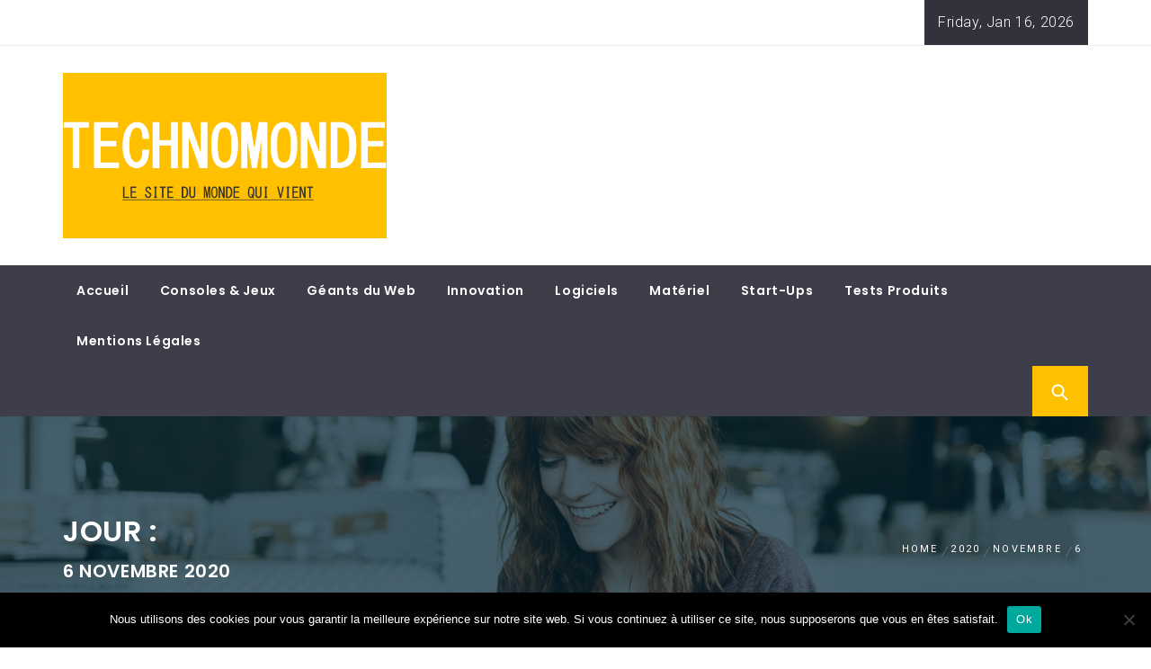

--- FILE ---
content_type: text/html; charset=UTF-8
request_url: https://technomonde.fr/2020/11/06/
body_size: 12774
content:
<!DOCTYPE html>
<html dir="ltr" lang="fr-FR">
<head>
    <meta charset="UTF-8">
    <meta name="viewport" content="width=device-width, initial-scale=1.0, maximum-scale=1.0, user-scalable=no" />
    <link rel="profile" href="https://gmpg.org/xfn/11">
    <link rel="pingback" href="">

    <title>6 novembre 2020 | Technomonde, webzine des nouvelles technologies et du digital</title>
        <style type="text/css">
                                .inner-header-overlay,
                    .hero-slider.overlay .slide-item .bg-image:before {
                        background: #042738;
                        filter: alpha(opacity=65);
                        opacity: 0.65;
                    }
                    </style>

    
		<!-- All in One SEO 4.9.1.1 - aioseo.com -->
	<meta name="robots" content="noindex, max-image-preview:large" />
	<link rel="canonical" href="https://technomonde.fr/2020/11/06/" />
	<meta name="generator" content="All in One SEO (AIOSEO) 4.9.1.1" />
		<script type="application/ld+json" class="aioseo-schema">
			{"@context":"https:\/\/schema.org","@graph":[{"@type":"BreadcrumbList","@id":"https:\/\/technomonde.fr\/2020\/11\/06\/#breadcrumblist","itemListElement":[{"@type":"ListItem","@id":"https:\/\/technomonde.fr#listItem","position":1,"name":"Accueil","item":"https:\/\/technomonde.fr","nextItem":{"@type":"ListItem","@id":"https:\/\/technomonde.fr\/2020\/#listItem","name":2020}},{"@type":"ListItem","@id":"https:\/\/technomonde.fr\/2020\/#listItem","position":2,"name":2020,"item":"https:\/\/technomonde.fr\/2020\/","nextItem":{"@type":"ListItem","@id":"https:\/\/technomonde.fr\/2020\/11\/#listItem","name":"11"},"previousItem":{"@type":"ListItem","@id":"https:\/\/technomonde.fr#listItem","name":"Accueil"}},{"@type":"ListItem","@id":"https:\/\/technomonde.fr\/2020\/11\/#listItem","position":3,"name":"11","item":"https:\/\/technomonde.fr\/2020\/11\/","nextItem":{"@type":"ListItem","@id":"https:\/\/technomonde.fr\/2020\/11\/06\/#listItem","name":"06"},"previousItem":{"@type":"ListItem","@id":"https:\/\/technomonde.fr\/2020\/#listItem","name":2020}},{"@type":"ListItem","@id":"https:\/\/technomonde.fr\/2020\/11\/06\/#listItem","position":4,"name":"06","previousItem":{"@type":"ListItem","@id":"https:\/\/technomonde.fr\/2020\/11\/#listItem","name":"11"}}]},{"@type":"CollectionPage","@id":"https:\/\/technomonde.fr\/2020\/11\/06\/#collectionpage","url":"https:\/\/technomonde.fr\/2020\/11\/06\/","name":"6 novembre 2020 | Technomonde, webzine des nouvelles technologies et du digital","inLanguage":"fr-FR","isPartOf":{"@id":"https:\/\/technomonde.fr\/#website"},"breadcrumb":{"@id":"https:\/\/technomonde.fr\/2020\/11\/06\/#breadcrumblist"}},{"@type":"Organization","@id":"https:\/\/technomonde.fr\/#organization","name":"Technomonde, webzine des nouvelles technologies et du digital","description":"Technomonde, le magazine en ligne des nouvelles technologies, de l'\u00e8re num\u00e9rique et du monde qui vient. Applis, innovation, start-ups, g\u00e9ants du Web, consoles, logiciels, mat\u00e9riels.","url":"https:\/\/technomonde.fr\/","logo":{"@type":"ImageObject","url":"https:\/\/i0.wp.com\/technomonde.fr\/wp-content\/uploads\/2017\/10\/cropped-tecnomonde-logo3.png?fit=1375%2C702&ssl=1","@id":"https:\/\/technomonde.fr\/2020\/11\/06\/#organizationLogo","width":1375,"height":702},"image":{"@id":"https:\/\/technomonde.fr\/2020\/11\/06\/#organizationLogo"}},{"@type":"WebSite","@id":"https:\/\/technomonde.fr\/#website","url":"https:\/\/technomonde.fr\/","name":"Technomonde, webzine des nouvelles technologies et du digital","description":"Technomonde, le magazine en ligne des nouvelles technologies, de l'\u00e8re num\u00e9rique et du monde qui vient. Applis, innovation, start-ups, g\u00e9ants du Web, consoles, logiciels, mat\u00e9riels.","inLanguage":"fr-FR","publisher":{"@id":"https:\/\/technomonde.fr\/#organization"}}]}
		</script>
		<!-- All in One SEO -->

<link rel='dns-prefetch' href='//secure.gravatar.com' />
<link rel='dns-prefetch' href='//stats.wp.com' />
<link rel='dns-prefetch' href='//fonts.googleapis.com' />
<link rel='dns-prefetch' href='//cdn.openshareweb.com' />
<link rel='dns-prefetch' href='//cdn.shareaholic.net' />
<link rel='dns-prefetch' href='//www.shareaholic.net' />
<link rel='dns-prefetch' href='//analytics.shareaholic.com' />
<link rel='dns-prefetch' href='//recs.shareaholic.com' />
<link rel='dns-prefetch' href='//partner.shareaholic.com' />
<link rel='dns-prefetch' href='//v0.wordpress.com' />
<link rel='dns-prefetch' href='//widgets.wp.com' />
<link rel='dns-prefetch' href='//s0.wp.com' />
<link rel='dns-prefetch' href='//0.gravatar.com' />
<link rel='dns-prefetch' href='//1.gravatar.com' />
<link rel='dns-prefetch' href='//2.gravatar.com' />
<link rel='preconnect' href='//i0.wp.com' />
<link rel="alternate" type="application/rss+xml" title="Technomonde, webzine des nouvelles technologies et du digital &raquo; Flux" href="https://technomonde.fr/feed/" />
<link rel="alternate" type="application/rss+xml" title="Technomonde, webzine des nouvelles technologies et du digital &raquo; Flux des commentaires" href="https://technomonde.fr/comments/feed/" />
<!-- Shareaholic - https://www.shareaholic.com -->
<link rel='preload' href='//cdn.shareaholic.net/assets/pub/shareaholic.js' as='script'/>
<script data-no-minify='1' data-cfasync='false'>
_SHR_SETTINGS = {"endpoints":{"local_recs_url":"https:\/\/technomonde.fr\/wp-admin\/admin-ajax.php?action=shareaholic_permalink_related","ajax_url":"https:\/\/technomonde.fr\/wp-admin\/admin-ajax.php"},"site_id":"170b9416957640a5b35f501242cadb6a"};
</script>
<script data-no-minify='1' data-cfasync='false' src='//cdn.shareaholic.net/assets/pub/shareaholic.js' data-shr-siteid='170b9416957640a5b35f501242cadb6a' async ></script>

<!-- Shareaholic Content Tags -->
<meta name='shareaholic:site_name' content='Technomonde, webzine des nouvelles technologies et du digital' />
<meta name='shareaholic:language' content='fr-FR' />
<meta name='shareaholic:article_visibility' content='private' />
<meta name='shareaholic:site_id' content='170b9416957640a5b35f501242cadb6a' />
<meta name='shareaholic:wp_version' content='9.7.13' />

<!-- Shareaholic Content Tags End -->
<style id='wp-img-auto-sizes-contain-inline-css' type='text/css'>
img:is([sizes=auto i],[sizes^="auto," i]){contain-intrinsic-size:3000px 1500px}
/*# sourceURL=wp-img-auto-sizes-contain-inline-css */
</style>
<style id='wp-emoji-styles-inline-css' type='text/css'>

	img.wp-smiley, img.emoji {
		display: inline !important;
		border: none !important;
		box-shadow: none !important;
		height: 1em !important;
		width: 1em !important;
		margin: 0 0.07em !important;
		vertical-align: -0.1em !important;
		background: none !important;
		padding: 0 !important;
	}
/*# sourceURL=wp-emoji-styles-inline-css */
</style>
<style id='wp-block-library-inline-css' type='text/css'>
:root{--wp-block-synced-color:#7a00df;--wp-block-synced-color--rgb:122,0,223;--wp-bound-block-color:var(--wp-block-synced-color);--wp-editor-canvas-background:#ddd;--wp-admin-theme-color:#007cba;--wp-admin-theme-color--rgb:0,124,186;--wp-admin-theme-color-darker-10:#006ba1;--wp-admin-theme-color-darker-10--rgb:0,107,160.5;--wp-admin-theme-color-darker-20:#005a87;--wp-admin-theme-color-darker-20--rgb:0,90,135;--wp-admin-border-width-focus:2px}@media (min-resolution:192dpi){:root{--wp-admin-border-width-focus:1.5px}}.wp-element-button{cursor:pointer}:root .has-very-light-gray-background-color{background-color:#eee}:root .has-very-dark-gray-background-color{background-color:#313131}:root .has-very-light-gray-color{color:#eee}:root .has-very-dark-gray-color{color:#313131}:root .has-vivid-green-cyan-to-vivid-cyan-blue-gradient-background{background:linear-gradient(135deg,#00d084,#0693e3)}:root .has-purple-crush-gradient-background{background:linear-gradient(135deg,#34e2e4,#4721fb 50%,#ab1dfe)}:root .has-hazy-dawn-gradient-background{background:linear-gradient(135deg,#faaca8,#dad0ec)}:root .has-subdued-olive-gradient-background{background:linear-gradient(135deg,#fafae1,#67a671)}:root .has-atomic-cream-gradient-background{background:linear-gradient(135deg,#fdd79a,#004a59)}:root .has-nightshade-gradient-background{background:linear-gradient(135deg,#330968,#31cdcf)}:root .has-midnight-gradient-background{background:linear-gradient(135deg,#020381,#2874fc)}:root{--wp--preset--font-size--normal:16px;--wp--preset--font-size--huge:42px}.has-regular-font-size{font-size:1em}.has-larger-font-size{font-size:2.625em}.has-normal-font-size{font-size:var(--wp--preset--font-size--normal)}.has-huge-font-size{font-size:var(--wp--preset--font-size--huge)}.has-text-align-center{text-align:center}.has-text-align-left{text-align:left}.has-text-align-right{text-align:right}.has-fit-text{white-space:nowrap!important}#end-resizable-editor-section{display:none}.aligncenter{clear:both}.items-justified-left{justify-content:flex-start}.items-justified-center{justify-content:center}.items-justified-right{justify-content:flex-end}.items-justified-space-between{justify-content:space-between}.screen-reader-text{border:0;clip-path:inset(50%);height:1px;margin:-1px;overflow:hidden;padding:0;position:absolute;width:1px;word-wrap:normal!important}.screen-reader-text:focus{background-color:#ddd;clip-path:none;color:#444;display:block;font-size:1em;height:auto;left:5px;line-height:normal;padding:15px 23px 14px;text-decoration:none;top:5px;width:auto;z-index:100000}html :where(.has-border-color){border-style:solid}html :where([style*=border-top-color]){border-top-style:solid}html :where([style*=border-right-color]){border-right-style:solid}html :where([style*=border-bottom-color]){border-bottom-style:solid}html :where([style*=border-left-color]){border-left-style:solid}html :where([style*=border-width]){border-style:solid}html :where([style*=border-top-width]){border-top-style:solid}html :where([style*=border-right-width]){border-right-style:solid}html :where([style*=border-bottom-width]){border-bottom-style:solid}html :where([style*=border-left-width]){border-left-style:solid}html :where(img[class*=wp-image-]){height:auto;max-width:100%}:where(figure){margin:0 0 1em}html :where(.is-position-sticky){--wp-admin--admin-bar--position-offset:var(--wp-admin--admin-bar--height,0px)}@media screen and (max-width:600px){html :where(.is-position-sticky){--wp-admin--admin-bar--position-offset:0px}}

/*# sourceURL=wp-block-library-inline-css */
</style><style id='global-styles-inline-css' type='text/css'>
:root{--wp--preset--aspect-ratio--square: 1;--wp--preset--aspect-ratio--4-3: 4/3;--wp--preset--aspect-ratio--3-4: 3/4;--wp--preset--aspect-ratio--3-2: 3/2;--wp--preset--aspect-ratio--2-3: 2/3;--wp--preset--aspect-ratio--16-9: 16/9;--wp--preset--aspect-ratio--9-16: 9/16;--wp--preset--color--black: #000000;--wp--preset--color--cyan-bluish-gray: #abb8c3;--wp--preset--color--white: #ffffff;--wp--preset--color--pale-pink: #f78da7;--wp--preset--color--vivid-red: #cf2e2e;--wp--preset--color--luminous-vivid-orange: #ff6900;--wp--preset--color--luminous-vivid-amber: #fcb900;--wp--preset--color--light-green-cyan: #7bdcb5;--wp--preset--color--vivid-green-cyan: #00d084;--wp--preset--color--pale-cyan-blue: #8ed1fc;--wp--preset--color--vivid-cyan-blue: #0693e3;--wp--preset--color--vivid-purple: #9b51e0;--wp--preset--gradient--vivid-cyan-blue-to-vivid-purple: linear-gradient(135deg,rgb(6,147,227) 0%,rgb(155,81,224) 100%);--wp--preset--gradient--light-green-cyan-to-vivid-green-cyan: linear-gradient(135deg,rgb(122,220,180) 0%,rgb(0,208,130) 100%);--wp--preset--gradient--luminous-vivid-amber-to-luminous-vivid-orange: linear-gradient(135deg,rgb(252,185,0) 0%,rgb(255,105,0) 100%);--wp--preset--gradient--luminous-vivid-orange-to-vivid-red: linear-gradient(135deg,rgb(255,105,0) 0%,rgb(207,46,46) 100%);--wp--preset--gradient--very-light-gray-to-cyan-bluish-gray: linear-gradient(135deg,rgb(238,238,238) 0%,rgb(169,184,195) 100%);--wp--preset--gradient--cool-to-warm-spectrum: linear-gradient(135deg,rgb(74,234,220) 0%,rgb(151,120,209) 20%,rgb(207,42,186) 40%,rgb(238,44,130) 60%,rgb(251,105,98) 80%,rgb(254,248,76) 100%);--wp--preset--gradient--blush-light-purple: linear-gradient(135deg,rgb(255,206,236) 0%,rgb(152,150,240) 100%);--wp--preset--gradient--blush-bordeaux: linear-gradient(135deg,rgb(254,205,165) 0%,rgb(254,45,45) 50%,rgb(107,0,62) 100%);--wp--preset--gradient--luminous-dusk: linear-gradient(135deg,rgb(255,203,112) 0%,rgb(199,81,192) 50%,rgb(65,88,208) 100%);--wp--preset--gradient--pale-ocean: linear-gradient(135deg,rgb(255,245,203) 0%,rgb(182,227,212) 50%,rgb(51,167,181) 100%);--wp--preset--gradient--electric-grass: linear-gradient(135deg,rgb(202,248,128) 0%,rgb(113,206,126) 100%);--wp--preset--gradient--midnight: linear-gradient(135deg,rgb(2,3,129) 0%,rgb(40,116,252) 100%);--wp--preset--font-size--small: 13px;--wp--preset--font-size--medium: 20px;--wp--preset--font-size--large: 36px;--wp--preset--font-size--x-large: 42px;--wp--preset--spacing--20: 0.44rem;--wp--preset--spacing--30: 0.67rem;--wp--preset--spacing--40: 1rem;--wp--preset--spacing--50: 1.5rem;--wp--preset--spacing--60: 2.25rem;--wp--preset--spacing--70: 3.38rem;--wp--preset--spacing--80: 5.06rem;--wp--preset--shadow--natural: 6px 6px 9px rgba(0, 0, 0, 0.2);--wp--preset--shadow--deep: 12px 12px 50px rgba(0, 0, 0, 0.4);--wp--preset--shadow--sharp: 6px 6px 0px rgba(0, 0, 0, 0.2);--wp--preset--shadow--outlined: 6px 6px 0px -3px rgb(255, 255, 255), 6px 6px rgb(0, 0, 0);--wp--preset--shadow--crisp: 6px 6px 0px rgb(0, 0, 0);}:where(.is-layout-flex){gap: 0.5em;}:where(.is-layout-grid){gap: 0.5em;}body .is-layout-flex{display: flex;}.is-layout-flex{flex-wrap: wrap;align-items: center;}.is-layout-flex > :is(*, div){margin: 0;}body .is-layout-grid{display: grid;}.is-layout-grid > :is(*, div){margin: 0;}:where(.wp-block-columns.is-layout-flex){gap: 2em;}:where(.wp-block-columns.is-layout-grid){gap: 2em;}:where(.wp-block-post-template.is-layout-flex){gap: 1.25em;}:where(.wp-block-post-template.is-layout-grid){gap: 1.25em;}.has-black-color{color: var(--wp--preset--color--black) !important;}.has-cyan-bluish-gray-color{color: var(--wp--preset--color--cyan-bluish-gray) !important;}.has-white-color{color: var(--wp--preset--color--white) !important;}.has-pale-pink-color{color: var(--wp--preset--color--pale-pink) !important;}.has-vivid-red-color{color: var(--wp--preset--color--vivid-red) !important;}.has-luminous-vivid-orange-color{color: var(--wp--preset--color--luminous-vivid-orange) !important;}.has-luminous-vivid-amber-color{color: var(--wp--preset--color--luminous-vivid-amber) !important;}.has-light-green-cyan-color{color: var(--wp--preset--color--light-green-cyan) !important;}.has-vivid-green-cyan-color{color: var(--wp--preset--color--vivid-green-cyan) !important;}.has-pale-cyan-blue-color{color: var(--wp--preset--color--pale-cyan-blue) !important;}.has-vivid-cyan-blue-color{color: var(--wp--preset--color--vivid-cyan-blue) !important;}.has-vivid-purple-color{color: var(--wp--preset--color--vivid-purple) !important;}.has-black-background-color{background-color: var(--wp--preset--color--black) !important;}.has-cyan-bluish-gray-background-color{background-color: var(--wp--preset--color--cyan-bluish-gray) !important;}.has-white-background-color{background-color: var(--wp--preset--color--white) !important;}.has-pale-pink-background-color{background-color: var(--wp--preset--color--pale-pink) !important;}.has-vivid-red-background-color{background-color: var(--wp--preset--color--vivid-red) !important;}.has-luminous-vivid-orange-background-color{background-color: var(--wp--preset--color--luminous-vivid-orange) !important;}.has-luminous-vivid-amber-background-color{background-color: var(--wp--preset--color--luminous-vivid-amber) !important;}.has-light-green-cyan-background-color{background-color: var(--wp--preset--color--light-green-cyan) !important;}.has-vivid-green-cyan-background-color{background-color: var(--wp--preset--color--vivid-green-cyan) !important;}.has-pale-cyan-blue-background-color{background-color: var(--wp--preset--color--pale-cyan-blue) !important;}.has-vivid-cyan-blue-background-color{background-color: var(--wp--preset--color--vivid-cyan-blue) !important;}.has-vivid-purple-background-color{background-color: var(--wp--preset--color--vivid-purple) !important;}.has-black-border-color{border-color: var(--wp--preset--color--black) !important;}.has-cyan-bluish-gray-border-color{border-color: var(--wp--preset--color--cyan-bluish-gray) !important;}.has-white-border-color{border-color: var(--wp--preset--color--white) !important;}.has-pale-pink-border-color{border-color: var(--wp--preset--color--pale-pink) !important;}.has-vivid-red-border-color{border-color: var(--wp--preset--color--vivid-red) !important;}.has-luminous-vivid-orange-border-color{border-color: var(--wp--preset--color--luminous-vivid-orange) !important;}.has-luminous-vivid-amber-border-color{border-color: var(--wp--preset--color--luminous-vivid-amber) !important;}.has-light-green-cyan-border-color{border-color: var(--wp--preset--color--light-green-cyan) !important;}.has-vivid-green-cyan-border-color{border-color: var(--wp--preset--color--vivid-green-cyan) !important;}.has-pale-cyan-blue-border-color{border-color: var(--wp--preset--color--pale-cyan-blue) !important;}.has-vivid-cyan-blue-border-color{border-color: var(--wp--preset--color--vivid-cyan-blue) !important;}.has-vivid-purple-border-color{border-color: var(--wp--preset--color--vivid-purple) !important;}.has-vivid-cyan-blue-to-vivid-purple-gradient-background{background: var(--wp--preset--gradient--vivid-cyan-blue-to-vivid-purple) !important;}.has-light-green-cyan-to-vivid-green-cyan-gradient-background{background: var(--wp--preset--gradient--light-green-cyan-to-vivid-green-cyan) !important;}.has-luminous-vivid-amber-to-luminous-vivid-orange-gradient-background{background: var(--wp--preset--gradient--luminous-vivid-amber-to-luminous-vivid-orange) !important;}.has-luminous-vivid-orange-to-vivid-red-gradient-background{background: var(--wp--preset--gradient--luminous-vivid-orange-to-vivid-red) !important;}.has-very-light-gray-to-cyan-bluish-gray-gradient-background{background: var(--wp--preset--gradient--very-light-gray-to-cyan-bluish-gray) !important;}.has-cool-to-warm-spectrum-gradient-background{background: var(--wp--preset--gradient--cool-to-warm-spectrum) !important;}.has-blush-light-purple-gradient-background{background: var(--wp--preset--gradient--blush-light-purple) !important;}.has-blush-bordeaux-gradient-background{background: var(--wp--preset--gradient--blush-bordeaux) !important;}.has-luminous-dusk-gradient-background{background: var(--wp--preset--gradient--luminous-dusk) !important;}.has-pale-ocean-gradient-background{background: var(--wp--preset--gradient--pale-ocean) !important;}.has-electric-grass-gradient-background{background: var(--wp--preset--gradient--electric-grass) !important;}.has-midnight-gradient-background{background: var(--wp--preset--gradient--midnight) !important;}.has-small-font-size{font-size: var(--wp--preset--font-size--small) !important;}.has-medium-font-size{font-size: var(--wp--preset--font-size--medium) !important;}.has-large-font-size{font-size: var(--wp--preset--font-size--large) !important;}.has-x-large-font-size{font-size: var(--wp--preset--font-size--x-large) !important;}
/*# sourceURL=global-styles-inline-css */
</style>

<style id='classic-theme-styles-inline-css' type='text/css'>
/*! This file is auto-generated */
.wp-block-button__link{color:#fff;background-color:#32373c;border-radius:9999px;box-shadow:none;text-decoration:none;padding:calc(.667em + 2px) calc(1.333em + 2px);font-size:1.125em}.wp-block-file__button{background:#32373c;color:#fff;text-decoration:none}
/*# sourceURL=/wp-includes/css/classic-themes.min.css */
</style>
<link rel='stylesheet' id='cookie-notice-front-css' href='https://technomonde.fr/wp-content/plugins/cookie-notice/css/front.min.css?ver=2.5.10' type='text/css' media='all' />
<link rel='stylesheet' id='SFSImainCss-css' href='https://technomonde.fr/wp-content/plugins/ultimate-social-media-icons/css/sfsi-style.css?ver=2.9.6' type='text/css' media='all' />
<link rel='stylesheet' id='jquery-slick-css' href='https://technomonde.fr/wp-content/themes/magazine-prime/assets/libraries/slick/css/slick.min.css?ver=6.9' type='text/css' media='all' />
<link rel='stylesheet' id='ionicons-css' href='https://technomonde.fr/wp-content/themes/magazine-prime/assets/libraries/ionicons/css/ionicons.min.css?ver=6.9' type='text/css' media='all' />
<link rel='stylesheet' id='bootstrap-css' href='https://technomonde.fr/wp-content/themes/magazine-prime/assets/libraries/bootstrap/css/bootstrap.min.css?ver=6.9' type='text/css' media='all' />
<link rel='stylesheet' id='magazine-prime-style-css' href='https://technomonde.fr/wp-content/themes/magazine-prime/style.css?ver=6.9' type='text/css' media='all' />
<link rel='stylesheet' id='magazine-prime-google-fonts-css' href='https://fonts.googleapis.com/css?family=Roboto%3A100%2C300%2C400%2C400i%2C500%2C700%7CPoppins%3A300%2C400%2C500%2C600%2C700&#038;subset=latin%2Clatin-ext' type='text/css' media='all' />
<link rel='stylesheet' id='jetpack_likes-css' href='https://technomonde.fr/wp-content/plugins/jetpack/modules/likes/style.css?ver=15.3.1' type='text/css' media='all' />
<script type="text/javascript" id="cookie-notice-front-js-before">
/* <![CDATA[ */
var cnArgs = {"ajaxUrl":"https:\/\/technomonde.fr\/wp-admin\/admin-ajax.php","nonce":"5dd548ed97","hideEffect":"fade","position":"bottom","onScroll":false,"onScrollOffset":100,"onClick":false,"cookieName":"cookie_notice_accepted","cookieTime":2592000,"cookieTimeRejected":2592000,"globalCookie":false,"redirection":false,"cache":false,"revokeCookies":false,"revokeCookiesOpt":"automatic"};

//# sourceURL=cookie-notice-front-js-before
/* ]]> */
</script>
<script type="text/javascript" src="https://technomonde.fr/wp-content/plugins/cookie-notice/js/front.min.js?ver=2.5.10" id="cookie-notice-front-js"></script>
<script type="text/javascript" src="https://technomonde.fr/wp-includes/js/jquery/jquery.min.js?ver=3.7.1" id="jquery-core-js"></script>
<script type="text/javascript" src="https://technomonde.fr/wp-includes/js/jquery/jquery-migrate.min.js?ver=3.4.1" id="jquery-migrate-js"></script>
<link rel="https://api.w.org/" href="https://technomonde.fr/wp-json/" /><link rel="EditURI" type="application/rsd+xml" title="RSD" href="https://technomonde.fr/xmlrpc.php?rsd" />
<meta name="generator" content="WordPress 6.9" />
		<!-- Custom Logo: hide header text -->
		<style id="custom-logo-css" type="text/css">
			.site-title, .site-description {
				position: absolute;
				clip-path: inset(50%);
			}
		</style>
		<meta name="follow.[base64]" content="lvZK6e24zWxDQUnWTBYM"/>	<style>img#wpstats{display:none}</style>
		<meta name="publisuites-verify-code" content="aHR0cHM6Ly90ZWNobm9tb25kZS5mcg==" /><link rel="icon" href="https://i0.wp.com/technomonde.fr/wp-content/uploads/2017/10/cropped-technomonde-logo2-1.png?fit=32%2C32&#038;ssl=1" sizes="32x32" />
<link rel="icon" href="https://i0.wp.com/technomonde.fr/wp-content/uploads/2017/10/cropped-technomonde-logo2-1.png?fit=192%2C192&#038;ssl=1" sizes="192x192" />
<link rel="apple-touch-icon" href="https://i0.wp.com/technomonde.fr/wp-content/uploads/2017/10/cropped-technomonde-logo2-1.png?fit=180%2C180&#038;ssl=1" />
<meta name="msapplication-TileImage" content="https://i0.wp.com/technomonde.fr/wp-content/uploads/2017/10/cropped-technomonde-logo2-1.png?fit=270%2C270&#038;ssl=1" />
</head>

<body data-rsssl=1 class="archive date wp-custom-logo wp-theme-magazine-prime cookies-not-set sfsi_actvite_theme_thin group-blog hfeed right-sidebar ">

<!-- full-screen-layout/boxed-layout -->
<div id="page" class="site site-bg full-screen-layout">
    <a class="skip-link screen-reader-text" href="#main">Skip to content</a>
    <header id="masthead" class="site-header site-header-second" role="banner">
        <div class="top-bar">
            <div class="container">
                <div class="pull-left">
                                        <div class="social-icons ">
                                            </div>
                </div>
                <div class="pull-right">
                    <div class="hidden-md hidden-lg alt-bgcolor mobile-icon">
                        <a  data-toggle="collapse" data-target="#Foo">
                            <i class="ion-android-more-vertical"></i>
                        </a>
                    </div>
                                                                <div class="time-set-up primary-bgcolor">
                        Friday, Jan 16, 2026                        </div>
                                    </div>
            </div>
        </div> <!--    Topbar Ends-->
        <div class="header-middle">
            <div class="container">
                <div class="row">
                    <div class="col-sm-4">
                        <div class="site-branding">
                                                            <span class="site-title">
                                    <a href="https://technomonde.fr/" rel="home">
                                        Technomonde, webzine des nouvelles technologies et du digital                                    </a>
                                </span>
                            <a href="https://technomonde.fr/" class="custom-logo-link" rel="home"><img width="1375" height="702" src="https://i0.wp.com/technomonde.fr/wp-content/uploads/2017/10/cropped-tecnomonde-logo3.png?fit=1375%2C702&amp;ssl=1" class="custom-logo" alt="Technomonde, webzine des nouvelles technologies et du digital" decoding="async" fetchpriority="high" srcset="https://i0.wp.com/technomonde.fr/wp-content/uploads/2017/10/cropped-tecnomonde-logo3.png?w=1375&amp;ssl=1 1375w, https://i0.wp.com/technomonde.fr/wp-content/uploads/2017/10/cropped-tecnomonde-logo3.png?resize=300%2C153&amp;ssl=1 300w, https://i0.wp.com/technomonde.fr/wp-content/uploads/2017/10/cropped-tecnomonde-logo3.png?resize=768%2C392&amp;ssl=1 768w, https://i0.wp.com/technomonde.fr/wp-content/uploads/2017/10/cropped-tecnomonde-logo3.png?resize=1024%2C523&amp;ssl=1 1024w, https://i0.wp.com/technomonde.fr/wp-content/uploads/2017/10/cropped-tecnomonde-logo3.png?w=1280&amp;ssl=1 1280w" sizes="(max-width: 1375px) 100vw, 1375px" data-attachment-id="71" data-permalink="https://technomonde.fr/cropped-tecnomonde-logo3-png/" data-orig-file="https://i0.wp.com/technomonde.fr/wp-content/uploads/2017/10/cropped-tecnomonde-logo3.png?fit=1375%2C702&amp;ssl=1" data-orig-size="1375,702" data-comments-opened="1" data-image-meta="{&quot;aperture&quot;:&quot;0&quot;,&quot;credit&quot;:&quot;&quot;,&quot;camera&quot;:&quot;&quot;,&quot;caption&quot;:&quot;&quot;,&quot;created_timestamp&quot;:&quot;0&quot;,&quot;copyright&quot;:&quot;&quot;,&quot;focal_length&quot;:&quot;0&quot;,&quot;iso&quot;:&quot;0&quot;,&quot;shutter_speed&quot;:&quot;0&quot;,&quot;title&quot;:&quot;&quot;,&quot;orientation&quot;:&quot;0&quot;}" data-image-title="cropped-tecnomonde-logo3.png" data-image-description="&lt;p&gt;https://technomonde.fr/wp-content/uploads/2017/10/cropped-tecnomonde-logo3.png&lt;/p&gt;
" data-image-caption="" data-medium-file="https://i0.wp.com/technomonde.fr/wp-content/uploads/2017/10/cropped-tecnomonde-logo3.png?fit=300%2C153&amp;ssl=1" data-large-file="https://i0.wp.com/technomonde.fr/wp-content/uploads/2017/10/cropped-tecnomonde-logo3.png?fit=640%2C327&amp;ssl=1" /></a>                                <p class="site-description">Technomonde, le magazine en ligne des nouvelles technologies, de l&#039;ère numérique et du monde qui vient. Applis, innovation, start-ups, géants du Web, consoles, logiciels, matériels.</p>
                                                    </div>
                    </div>
                                    </div>
            </div>
        </div>
        <div class="top-header secondary-bgcolor">
                    <div class="container">
                <nav id="site-navigation" class="main-navigation" role="navigation">
                    <a id="nav-toggle" href="#" aria-controls="primary-menu" aria-expanded="false">
                        <span class="screen-reader-text">Primary Menu</span>
                        <span class="icon-bar top"></span>
                        <span class="icon-bar middle"></span>
                        <span class="icon-bar bottom"></span>
                    </a>
                    <div class="menu"><ul id="primary-menu" class="menu"><li id="menu-item-40" class="menu-item menu-item-type-post_type menu-item-object-page menu-item-home menu-item-40"><a href="https://technomonde.fr/">Accueil</a></li>
<li id="menu-item-41" class="menu-item menu-item-type-taxonomy menu-item-object-category menu-item-41"><a href="https://technomonde.fr/category/consoles-jeux/">Consoles &#038; Jeux</a></li>
<li id="menu-item-42" class="menu-item menu-item-type-taxonomy menu-item-object-category menu-item-42"><a href="https://technomonde.fr/category/geants-du-web/">Géants du Web</a></li>
<li id="menu-item-43" class="menu-item menu-item-type-taxonomy menu-item-object-category menu-item-43"><a href="https://technomonde.fr/category/innovation/">Innovation</a></li>
<li id="menu-item-44" class="menu-item menu-item-type-taxonomy menu-item-object-category menu-item-44"><a href="https://technomonde.fr/category/logiciels/">Logiciels</a></li>
<li id="menu-item-45" class="menu-item menu-item-type-taxonomy menu-item-object-category menu-item-45"><a href="https://technomonde.fr/category/materiel/">Matériel</a></li>
<li id="menu-item-46" class="menu-item menu-item-type-taxonomy menu-item-object-category menu-item-46"><a href="https://technomonde.fr/category/start-ups/">Start-Ups</a></li>
<li id="menu-item-47" class="menu-item menu-item-type-taxonomy menu-item-object-category menu-item-47"><a href="https://technomonde.fr/category/test-produit/">Tests Produits</a></li>
<li id="menu-item-372" class="menu-item menu-item-type-post_type menu-item-object-page menu-item-372"><a href="https://technomonde.fr/mentions-legales/">Mentions Légales</a></li>
</ul></div>                </nav><!-- #site-navigation -->
                <div class="pull-right">
                    <ul class="right-nav">
                                            <li>
                            <span class="search-btn-wrapper">
                                <a href="javascript:;" class="search-button alt-bgcolor">
                                    <span class="search-icon" aria-hidden="true"></span>
                                </a>
                            </span>
                        </li>
                    </ul>
                </div>

            </div>
            <div class="search-box alt-bordercolor"> <form role="search" method="get" class="search-form" action="https://technomonde.fr/">
				<label>
					<span class="screen-reader-text">Rechercher :</span>
					<input type="search" class="search-field" placeholder="Rechercher…" value="" name="s" />
				</label>
				<input type="submit" class="search-submit" value="Rechercher" />
			</form> </div>
                    </div>
    </header>
    <!-- #masthead -->
        <!-- Innerpage Header Begins Here -->
                        <div class="wrapper page-inner-title inner-banner data-bg " data-background="https://technomonde.fr/wp-content/themes/magazine-prime/images/banner-image.jpg">
            <header class="entry-header">
                <div class="container">
                    <div class="row">
                        <div class="col-md-8">
                            <h1 class="entry-title">Jour : <span>6 novembre 2020</span></h1>                        </div>
                        <div class="col-md-4 mt-20"><div role="navigation" aria-label="Breadcrumbs" class="breadcrumb-trail breadcrumbs" itemprop="breadcrumb"><ul class="trail-items" itemscope itemtype="http://schema.org/BreadcrumbList"><meta name="numberOfItems" content="4" /><meta name="itemListOrder" content="Ascending" /><li itemprop="itemListElement" itemscope itemtype="http://schema.org/ListItem" class="trail-item trail-begin"><a href="https://technomonde.fr" rel="home"><span itemprop="name">Home</span></a><meta itemprop="position" content="1" /></li><li itemprop="itemListElement" itemscope itemtype="http://schema.org/ListItem" class="trail-item"><a href="https://technomonde.fr/2020/"><span itemprop="name">2020</span></a><meta itemprop="position" content="2" /></li><li itemprop="itemListElement" itemscope itemtype="http://schema.org/ListItem" class="trail-item"><a href="https://technomonde.fr/2020/11/"><span itemprop="name">novembre</span></a><meta itemprop="position" content="3" /></li><li itemprop="itemListElement" itemscope itemtype="http://schema.org/ListItem" class="trail-item trail-end"><span itemprop="name">6</span><meta itemprop="position" content="4" /></li></ul></div></div><!-- .container -->                    </div>
                </div>
            </header><!-- .entry-header -->
            <div class="inner-header-overlay">

            </div>
        </div>

            <!-- Innerpage Header Ends Here -->
    <div id="content" class="site-content">
	<div id="primary" class="content-area">
		<main id="main" class="site-main" role="main">

		
			
<article id="post-1262" class="post-1262 post type-post status-publish format-standard has-post-thumbnail hentry category-start-ups category-une tag-coree-du-sud tag-food-tech tag-livraison-de-repas">
            <h2 class="entry-title  alt-font text-uppercase"><a href="https://technomonde.fr/2020/11/06/livraison-de-repas-woowa-brothers-perfectionne-son-robot-pour-du-porte-a-porte-en-2021/">Livraison de repas : Woowa Brothers perfectionne son robot pour du porte-à-porte en 2021</a>
        </h2>
                                <div class="entry-content twp-entry-content archive-image-full">
                        
            <div class='twp-image-archive image-full'><img width="1202" height="802" src="https://i0.wp.com/technomonde.fr/wp-content/uploads/2020/11/Woowa-Brothers.jpg?fit=1202%2C802&amp;ssl=1" class="attachment-full size-full wp-post-image" alt="Les robots de Woowa Brothers (Photo : Woowa Brothers)." decoding="async" srcset="https://i0.wp.com/technomonde.fr/wp-content/uploads/2020/11/Woowa-Brothers.jpg?w=1202&amp;ssl=1 1202w, https://i0.wp.com/technomonde.fr/wp-content/uploads/2020/11/Woowa-Brothers.jpg?resize=300%2C200&amp;ssl=1 300w, https://i0.wp.com/technomonde.fr/wp-content/uploads/2020/11/Woowa-Brothers.jpg?resize=1024%2C683&amp;ssl=1 1024w, https://i0.wp.com/technomonde.fr/wp-content/uploads/2020/11/Woowa-Brothers.jpg?resize=768%2C512&amp;ssl=1 768w, https://i0.wp.com/technomonde.fr/wp-content/uploads/2020/11/Woowa-Brothers.jpg?resize=640%2C427&amp;ssl=1 640w, https://i0.wp.com/technomonde.fr/wp-content/uploads/2020/11/Woowa-Brothers.jpg?resize=900%2C600&amp;ssl=1 900w" sizes="(max-width: 1202px) 100vw, 1202px" data-attachment-id="1265" data-permalink="https://technomonde.fr/2020/11/06/livraison-de-repas-woowa-brothers-perfectionne-son-robot-pour-du-porte-a-porte-en-2021/woowa-brothers/" data-orig-file="https://i0.wp.com/technomonde.fr/wp-content/uploads/2020/11/Woowa-Brothers.jpg?fit=1202%2C802&amp;ssl=1" data-orig-size="1202,802" data-comments-opened="1" data-image-meta="{&quot;aperture&quot;:&quot;0&quot;,&quot;credit&quot;:&quot;&quot;,&quot;camera&quot;:&quot;&quot;,&quot;caption&quot;:&quot;&quot;,&quot;created_timestamp&quot;:&quot;0&quot;,&quot;copyright&quot;:&quot;&quot;,&quot;focal_length&quot;:&quot;0&quot;,&quot;iso&quot;:&quot;0&quot;,&quot;shutter_speed&quot;:&quot;0&quot;,&quot;title&quot;:&quot;&quot;,&quot;orientation&quot;:&quot;0&quot;}" data-image-title="Livraison de repas : Woowa Brothers perfectionne son robot pour du porte-à-porte en 2021" data-image-description="" data-image-caption="" data-medium-file="https://i0.wp.com/technomonde.fr/wp-content/uploads/2020/11/Woowa-Brothers.jpg?fit=300%2C200&amp;ssl=1" data-large-file="https://i0.wp.com/technomonde.fr/wp-content/uploads/2020/11/Woowa-Brothers.jpg?fit=640%2C427&amp;ssl=1" /></div>
                            <div style='display:none;' class='shareaholic-canvas' data-app='share_buttons' data-title='Livraison de repas : Woowa Brothers perfectionne son robot pour du porte-à-porte en 2021' data-link='https://technomonde.fr/2020/11/06/livraison-de-repas-woowa-brothers-perfectionne-son-robot-pour-du-porte-a-porte-en-2021/' data-app-id-name='category_above_content'></div><p>&nbsp; La start-up sud-coréenne Woowa Brothers, propriété de l’Allemand Delivery Hero, veut que ses robots soient capables de livrer des repas dans des immeubles et jusqu’à la porte des appartements. Pour cela, elle a noué des partenariats technologiques avec deux filiales du groupe Hyundai. Woowa Brothers, propriété de l’Allemand Delivery Hero, souhaite  que son robot [&hellip;]</p>
<div style='display:none;' class='shareaholic-canvas' data-app='share_buttons' data-title='Livraison de repas : Woowa Brothers perfectionne son robot pour du porte-à-porte en 2021' data-link='https://technomonde.fr/2020/11/06/livraison-de-repas-woowa-brothers-perfectionne-son-robot-pour-du-porte-a-porte-en-2021/' data-app-id-name='category_below_content'></div><div style='display:none;' class='shareaholic-canvas' data-app='recommendations' data-title='Livraison de repas : Woowa Brothers perfectionne son robot pour du porte-à-porte en 2021' data-link='https://technomonde.fr/2020/11/06/livraison-de-repas-woowa-brothers-perfectionne-son-robot-pour-du-porte-a-porte-en-2021/' data-app-id-name='category_below_content'></div>                    </div><!-- .entry-content -->
    
    <footer class="entry-footer">
        <span class="cat-links"><span class="icon meta-icon ion-ios-folder"></span>Posted in <a href="https://technomonde.fr/category/start-ups/" rel="category tag">Start-Ups</a>, <a href="https://technomonde.fr/category/une/" rel="category tag">Une</a></span><span class="tags-links"><span class="icon meta-icon ion-ios-pricetags"></span> Tagged <a href="https://technomonde.fr/tag/coree-du-sud/" rel="tag">corée du sud</a>,<a href="https://technomonde.fr/tag/food-tech/" rel="tag">food tech</a>,<a href="https://technomonde.fr/tag/livraison-de-repas/" rel="tag">livraison de repas</a></span><span class="comments-link"><span class="icon meta-icon  ion-ios-chatboxes"></span><a href="https://technomonde.fr/2020/11/06/livraison-de-repas-woowa-brothers-perfectionne-son-robot-pour-du-porte-a-porte-en-2021/#respond">Leave a comment</a></span>    </footer><!-- .entry-footer -->
</article><!-- #post-## -->

		</main><!-- #main -->
	</div><!-- #primary -->

</div><!-- #content -->

<!--cut from here-->
<footer id="colophon" class="site-footer primary-bg" role="contentinfo">
    <div class="container-fluid">
        <!-- end col-12 -->
        <div class="row">
        
            <div class="copyright-area">
                <div class="site-info">
                    <h4 class="site-copyright">
                        Copyright All right reserved                        <span class="sep"> | </span>
                        Theme: Magazine Prime by <a href="http://themeinwp.com/" target = "_blank" rel="designer">Themeinwp </a>                    </h4>
                </div><!-- .site-info -->
            </div>
        </div>
        <!-- end col-12 -->
    </div>
    <!-- end container -->
</footer>
</div><!-- #page -->
<a id="scroll-up"><i class="ion-ios-arrow-up"></i></a>
<script type="speculationrules">
{"prefetch":[{"source":"document","where":{"and":[{"href_matches":"/*"},{"not":{"href_matches":["/wp-*.php","/wp-admin/*","/wp-content/uploads/*","/wp-content/*","/wp-content/plugins/*","/wp-content/themes/magazine-prime/*","/*\\?(.+)"]}},{"not":{"selector_matches":"a[rel~=\"nofollow\"]"}},{"not":{"selector_matches":".no-prefetch, .no-prefetch a"}}]},"eagerness":"conservative"}]}
</script>
                <!--facebook like and share js -->
                <div id="fb-root"></div>
                <script>
                    (function(d, s, id) {
                        var js, fjs = d.getElementsByTagName(s)[0];
                        if (d.getElementById(id)) return;
                        js = d.createElement(s);
                        js.id = id;
                        js.src = "https://connect.facebook.net/en_US/sdk.js#xfbml=1&version=v3.2";
                        fjs.parentNode.insertBefore(js, fjs);
                    }(document, 'script', 'facebook-jssdk'));
                </script>
                <script>
window.addEventListener('sfsi_functions_loaded', function() {
    if (typeof sfsi_responsive_toggle == 'function') {
        sfsi_responsive_toggle(0);
        // console.log('sfsi_responsive_toggle');

    }
})
</script>
    <script>
        window.addEventListener('sfsi_functions_loaded', function () {
            if (typeof sfsi_plugin_version == 'function') {
                sfsi_plugin_version(2.77);
            }
        });

        function sfsi_processfurther(ref) {
            var feed_id = '[base64]';
            var feedtype = 8;
            var email = jQuery(ref).find('input[name="email"]').val();
            var filter = /^(([^<>()[\]\\.,;:\s@\"]+(\.[^<>()[\]\\.,;:\s@\"]+)*)|(\".+\"))@((\[[0-9]{1,3}\.[0-9]{1,3}\.[0-9]{1,3}\.[0-9]{1,3}\])|(([a-zA-Z\-0-9]+\.)+[a-zA-Z]{2,}))$/;
            if ((email != "Enter your email") && (filter.test(email))) {
                if (feedtype == "8") {
                    var url = "https://api.follow.it/subscription-form/" + feed_id + "/" + feedtype;
                    window.open(url, "popupwindow", "scrollbars=yes,width=1080,height=760");
                    return true;
                }
            } else {
                alert("Please enter email address");
                jQuery(ref).find('input[name="email"]').focus();
                return false;
            }
        }
    </script>
    <style type="text/css" aria-selected="true">
        .sfsi_subscribe_Popinner {
             width: 100% !important;

            height: auto !important;

         border: 1px solid #b5b5b5 !important;

         padding: 18px 0px !important;

            background-color: #ffffff !important;
        }

        .sfsi_subscribe_Popinner form {
            margin: 0 20px !important;
        }

        .sfsi_subscribe_Popinner h5 {
            font-family: Helvetica,Arial,sans-serif !important;

             font-weight: bold !important;   color:#000000 !important; font-size: 16px !important;   text-align:center !important; margin: 0 0 10px !important;
            padding: 0 !important;
        }

        .sfsi_subscription_form_field {
            margin: 5px 0 !important;
            width: 100% !important;
            display: inline-flex;
            display: -webkit-inline-flex;
        }

        .sfsi_subscription_form_field input {
            width: 100% !important;
            padding: 10px 0px !important;
        }

        .sfsi_subscribe_Popinner input[type=email] {
         font-family: Helvetica,Arial,sans-serif !important;   font-style:normal !important;   font-size:14px !important; text-align: center !important;        }

        .sfsi_subscribe_Popinner input[type=email]::-webkit-input-placeholder {

         font-family: Helvetica,Arial,sans-serif !important;   font-style:normal !important;  font-size: 14px !important;   text-align:center !important;        }

        .sfsi_subscribe_Popinner input[type=email]:-moz-placeholder {
            /* Firefox 18- */
         font-family: Helvetica,Arial,sans-serif !important;   font-style:normal !important;   font-size: 14px !important;   text-align:center !important;
        }

        .sfsi_subscribe_Popinner input[type=email]::-moz-placeholder {
            /* Firefox 19+ */
         font-family: Helvetica,Arial,sans-serif !important;   font-style: normal !important;
              font-size: 14px !important;   text-align:center !important;        }

        .sfsi_subscribe_Popinner input[type=email]:-ms-input-placeholder {

            font-family: Helvetica,Arial,sans-serif !important;  font-style:normal !important;   font-size:14px !important;
         text-align: center !important;        }

        .sfsi_subscribe_Popinner input[type=submit] {

         font-family: Helvetica,Arial,sans-serif !important;   font-weight: bold !important;   color:#000000 !important; font-size: 16px !important;   text-align:center !important; background-color: #dedede !important;        }

                .sfsi_shortcode_container {
            float: left;
        }

        .sfsi_shortcode_container .norm_row .sfsi_wDiv {
            position: relative !important;
        }

        .sfsi_shortcode_container .sfsi_holders {
            display: none;
        }

            </style>

    <script type="module"  src="https://technomonde.fr/wp-content/plugins/all-in-one-seo-pack/dist/Lite/assets/table-of-contents.95d0dfce.js?ver=4.9.1.1" id="aioseo/js/src/vue/standalone/blocks/table-of-contents/frontend.js-js"></script>
<script type="text/javascript" src="https://technomonde.fr/wp-includes/js/jquery/ui/core.min.js?ver=1.13.3" id="jquery-ui-core-js"></script>
<script type="text/javascript" src="https://technomonde.fr/wp-content/plugins/ultimate-social-media-icons/js/shuffle/modernizr.custom.min.js?ver=6.9" id="SFSIjqueryModernizr-js"></script>
<script type="text/javascript" src="https://technomonde.fr/wp-content/plugins/ultimate-social-media-icons/js/shuffle/jquery.shuffle.min.js?ver=6.9" id="SFSIjqueryShuffle-js"></script>
<script type="text/javascript" src="https://technomonde.fr/wp-content/plugins/ultimate-social-media-icons/js/shuffle/random-shuffle-min.js?ver=6.9" id="SFSIjqueryrandom-shuffle-js"></script>
<script type="text/javascript" id="SFSICustomJs-js-extra">
/* <![CDATA[ */
var sfsi_icon_ajax_object = {"nonce":"f7ae41b74c","ajax_url":"https://technomonde.fr/wp-admin/admin-ajax.php","plugin_url":"https://technomonde.fr/wp-content/plugins/ultimate-social-media-icons/"};
//# sourceURL=SFSICustomJs-js-extra
/* ]]> */
</script>
<script type="text/javascript" src="https://technomonde.fr/wp-content/plugins/ultimate-social-media-icons/js/custom.js?ver=2.9.6" id="SFSICustomJs-js"></script>
<script type="text/javascript" src="https://technomonde.fr/wp-content/themes/magazine-prime/js/navigation.js?ver=20151215" id="magazine-prime-navigation-js"></script>
<script type="text/javascript" src="https://technomonde.fr/wp-content/themes/magazine-prime/js/skip-link-focus-fix.js?ver=20151215" id="magazine-prime-skip-link-focus-fix-js"></script>
<script type="text/javascript" src="https://technomonde.fr/wp-content/themes/magazine-prime/assets/libraries/slick/js/slick.min.js?ver=6.9" id="jquery-slick-js"></script>
<script type="text/javascript" src="https://technomonde.fr/wp-content/themes/magazine-prime/assets/libraries/bootstrap/js/bootstrap.min.js?ver=6.9" id="jquery-bootstrap-js"></script>
<script type="text/javascript" src="https://technomonde.fr/wp-content/themes/magazine-prime/assets/twp/js/custom-script.js?ver=6.9" id="magazine-prime-script-js"></script>
<script type="text/javascript" id="jetpack-stats-js-before">
/* <![CDATA[ */
_stq = window._stq || [];
_stq.push([ "view", JSON.parse("{\"v\":\"ext\",\"blog\":\"137429545\",\"post\":\"0\",\"tz\":\"1\",\"srv\":\"technomonde.fr\",\"arch_date\":\"2020\\\/11\\\/06\",\"arch_results\":\"1\",\"j\":\"1:15.3.1\"}") ]);
_stq.push([ "clickTrackerInit", "137429545", "0" ]);
//# sourceURL=jetpack-stats-js-before
/* ]]> */
</script>
<script type="text/javascript" src="https://stats.wp.com/e-202603.js" id="jetpack-stats-js" defer="defer" data-wp-strategy="defer"></script>
<script id="wp-emoji-settings" type="application/json">
{"baseUrl":"https://s.w.org/images/core/emoji/17.0.2/72x72/","ext":".png","svgUrl":"https://s.w.org/images/core/emoji/17.0.2/svg/","svgExt":".svg","source":{"concatemoji":"https://technomonde.fr/wp-includes/js/wp-emoji-release.min.js?ver=6.9"}}
</script>
<script type="module">
/* <![CDATA[ */
/*! This file is auto-generated */
const a=JSON.parse(document.getElementById("wp-emoji-settings").textContent),o=(window._wpemojiSettings=a,"wpEmojiSettingsSupports"),s=["flag","emoji"];function i(e){try{var t={supportTests:e,timestamp:(new Date).valueOf()};sessionStorage.setItem(o,JSON.stringify(t))}catch(e){}}function c(e,t,n){e.clearRect(0,0,e.canvas.width,e.canvas.height),e.fillText(t,0,0);t=new Uint32Array(e.getImageData(0,0,e.canvas.width,e.canvas.height).data);e.clearRect(0,0,e.canvas.width,e.canvas.height),e.fillText(n,0,0);const a=new Uint32Array(e.getImageData(0,0,e.canvas.width,e.canvas.height).data);return t.every((e,t)=>e===a[t])}function p(e,t){e.clearRect(0,0,e.canvas.width,e.canvas.height),e.fillText(t,0,0);var n=e.getImageData(16,16,1,1);for(let e=0;e<n.data.length;e++)if(0!==n.data[e])return!1;return!0}function u(e,t,n,a){switch(t){case"flag":return n(e,"\ud83c\udff3\ufe0f\u200d\u26a7\ufe0f","\ud83c\udff3\ufe0f\u200b\u26a7\ufe0f")?!1:!n(e,"\ud83c\udde8\ud83c\uddf6","\ud83c\udde8\u200b\ud83c\uddf6")&&!n(e,"\ud83c\udff4\udb40\udc67\udb40\udc62\udb40\udc65\udb40\udc6e\udb40\udc67\udb40\udc7f","\ud83c\udff4\u200b\udb40\udc67\u200b\udb40\udc62\u200b\udb40\udc65\u200b\udb40\udc6e\u200b\udb40\udc67\u200b\udb40\udc7f");case"emoji":return!a(e,"\ud83e\u1fac8")}return!1}function f(e,t,n,a){let r;const o=(r="undefined"!=typeof WorkerGlobalScope&&self instanceof WorkerGlobalScope?new OffscreenCanvas(300,150):document.createElement("canvas")).getContext("2d",{willReadFrequently:!0}),s=(o.textBaseline="top",o.font="600 32px Arial",{});return e.forEach(e=>{s[e]=t(o,e,n,a)}),s}function r(e){var t=document.createElement("script");t.src=e,t.defer=!0,document.head.appendChild(t)}a.supports={everything:!0,everythingExceptFlag:!0},new Promise(t=>{let n=function(){try{var e=JSON.parse(sessionStorage.getItem(o));if("object"==typeof e&&"number"==typeof e.timestamp&&(new Date).valueOf()<e.timestamp+604800&&"object"==typeof e.supportTests)return e.supportTests}catch(e){}return null}();if(!n){if("undefined"!=typeof Worker&&"undefined"!=typeof OffscreenCanvas&&"undefined"!=typeof URL&&URL.createObjectURL&&"undefined"!=typeof Blob)try{var e="postMessage("+f.toString()+"("+[JSON.stringify(s),u.toString(),c.toString(),p.toString()].join(",")+"));",a=new Blob([e],{type:"text/javascript"});const r=new Worker(URL.createObjectURL(a),{name:"wpTestEmojiSupports"});return void(r.onmessage=e=>{i(n=e.data),r.terminate(),t(n)})}catch(e){}i(n=f(s,u,c,p))}t(n)}).then(e=>{for(const n in e)a.supports[n]=e[n],a.supports.everything=a.supports.everything&&a.supports[n],"flag"!==n&&(a.supports.everythingExceptFlag=a.supports.everythingExceptFlag&&a.supports[n]);var t;a.supports.everythingExceptFlag=a.supports.everythingExceptFlag&&!a.supports.flag,a.supports.everything||((t=a.source||{}).concatemoji?r(t.concatemoji):t.wpemoji&&t.twemoji&&(r(t.twemoji),r(t.wpemoji)))});
//# sourceURL=https://technomonde.fr/wp-includes/js/wp-emoji-loader.min.js
/* ]]> */
</script>

		<!-- Cookie Notice plugin v2.5.10 by Hu-manity.co https://hu-manity.co/ -->
		<div id="cookie-notice" role="dialog" class="cookie-notice-hidden cookie-revoke-hidden cn-position-bottom" aria-label="Cookie Notice" style="background-color: rgba(0,0,0,1);"><div class="cookie-notice-container" style="color: #fff"><span id="cn-notice-text" class="cn-text-container">Nous utilisons des cookies pour vous garantir la meilleure expérience sur notre site web. Si vous continuez à utiliser ce site, nous supposerons que vous en êtes satisfait.</span><span id="cn-notice-buttons" class="cn-buttons-container"><button id="cn-accept-cookie" data-cookie-set="accept" class="cn-set-cookie cn-button" aria-label="Ok" style="background-color: #00a99d">Ok</button></span><button type="button" id="cn-close-notice" data-cookie-set="accept" class="cn-close-icon" aria-label="Non"></button></div>
			
		</div>
		<!-- / Cookie Notice plugin -->
<script defer src="https://static.cloudflareinsights.com/beacon.min.js/vcd15cbe7772f49c399c6a5babf22c1241717689176015" integrity="sha512-ZpsOmlRQV6y907TI0dKBHq9Md29nnaEIPlkf84rnaERnq6zvWvPUqr2ft8M1aS28oN72PdrCzSjY4U6VaAw1EQ==" data-cf-beacon='{"version":"2024.11.0","token":"20ae2d53378c4d849a41b3e68d468b81","r":1,"server_timing":{"name":{"cfCacheStatus":true,"cfEdge":true,"cfExtPri":true,"cfL4":true,"cfOrigin":true,"cfSpeedBrain":true},"location_startswith":null}}' crossorigin="anonymous"></script>
</body>
</html>
